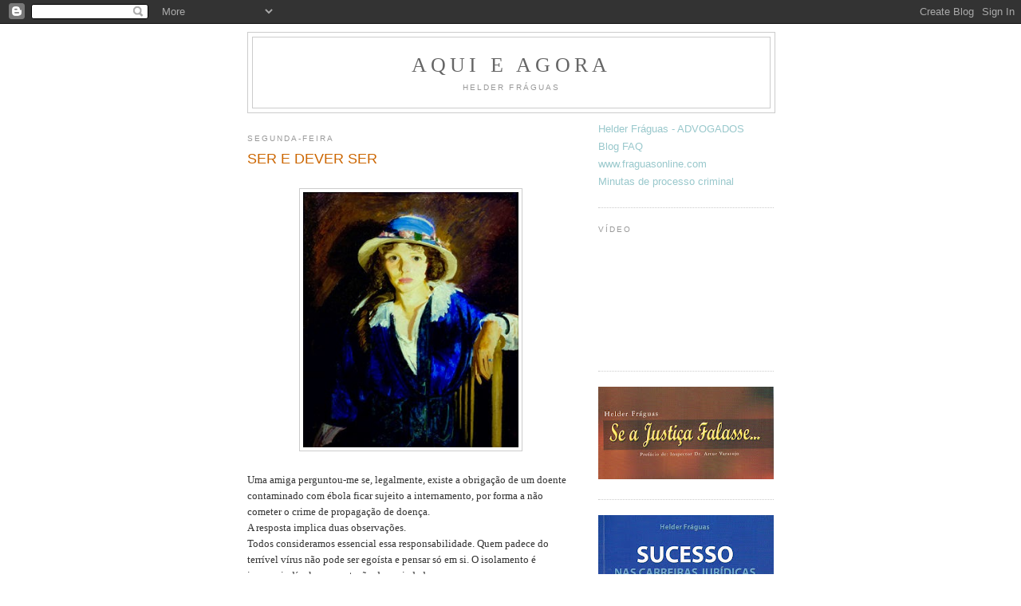

--- FILE ---
content_type: text/html; charset=UTF-8
request_url: https://blog.fraguasonline.com/2014/10/ser-e-dever-ser.html
body_size: 10660
content:
<!DOCTYPE html>
<html dir='ltr'>
<head>
<link href='https://www.blogger.com/static/v1/widgets/2944754296-widget_css_bundle.css' rel='stylesheet' type='text/css'/>
<meta content='text/html; charset=UTF-8' http-equiv='Content-Type'/>
<meta content='blogger' name='generator'/>
<link href='https://blog.fraguasonline.com/favicon.ico' rel='icon' type='image/x-icon'/>
<link href='https://blog.fraguasonline.com/2014/10/ser-e-dever-ser.html' rel='canonical'/>
<link rel="alternate" type="application/atom+xml" title="Aqui e Agora - Atom" href="https://blog.fraguasonline.com/feeds/posts/default" />
<link rel="alternate" type="application/rss+xml" title="Aqui e Agora - RSS" href="https://blog.fraguasonline.com/feeds/posts/default?alt=rss" />
<link rel="service.post" type="application/atom+xml" title="Aqui e Agora - Atom" href="https://www.blogger.com/feeds/15174691/posts/default" />

<link rel="alternate" type="application/atom+xml" title="Aqui e Agora - Atom" href="https://blog.fraguasonline.com/feeds/7388792044960893530/comments/default" />
<!--Can't find substitution for tag [blog.ieCssRetrofitLinks]-->
<link href='https://blogger.googleusercontent.com/img/b/R29vZ2xl/AVvXsEgyU0t49-H2cKti6bNtaibVfPqiLSjptQOPCnAffeE5jQxckR7EFKvMB_-yojUlpsY81P8GPnv55Ix7BuOoNMpbJydhFCyyD2Co-blu_kq6DFBxPyFDXcV3xO-KBu7-uZGvAkmZ/s1600/bellowesmadelinedavis.jpg' rel='image_src'/>
<meta content='https://blog.fraguasonline.com/2014/10/ser-e-dever-ser.html' property='og:url'/>
<meta content='SER E DEVER SER' property='og:title'/>
<meta content='     Uma amiga perguntou-me se, legalmente, existe a obrigação de um doente contaminado com ébola ficar sujeito a internamento, por forma a ...' property='og:description'/>
<meta content='https://blogger.googleusercontent.com/img/b/R29vZ2xl/AVvXsEgyU0t49-H2cKti6bNtaibVfPqiLSjptQOPCnAffeE5jQxckR7EFKvMB_-yojUlpsY81P8GPnv55Ix7BuOoNMpbJydhFCyyD2Co-blu_kq6DFBxPyFDXcV3xO-KBu7-uZGvAkmZ/w1200-h630-p-k-no-nu/bellowesmadelinedavis.jpg' property='og:image'/>
<title>Aqui e Agora: SER E DEVER SER</title>
<style id='page-skin-1' type='text/css'><!--
/*
-----------------------------------------------
Blogger Template Style
Name:     Minima
Date:     26 Feb 2004
Updated by: Blogger Team
----------------------------------------------- */
/* Use this with templates/template-twocol.html */
body {
background:#ffffff;
margin:0;
color:#333333;
font:x-small Georgia Serif;
font-size/* */:/**/small;
font-size: /**/small;
text-align: center;
}
a:link {
color:#99c8cc;
text-decoration:none;
}
a:visited {
color:#999999;
text-decoration:none;
}
a:hover {
color:#cc6600;
text-decoration:underline;
}
a img {
border-width:0;
}
/* Header
-----------------------------------------------
*/
#header-wrapper {
width:660px;
margin:0 auto 10px;
border:1px solid #cccccc;
}
#header-inner {
background-position: center;
margin-left: auto;
margin-right: auto;
}
#header {
margin: 5px;
border: 1px solid #cccccc;
text-align: center;
color:#666666;
}
#header h1 {
margin:5px 5px 0;
padding:15px 20px .25em;
line-height:1.2em;
text-transform:uppercase;
letter-spacing:.2em;
font: normal normal 200% Georgia, Serif;
}
#header a {
color:#666666;
text-decoration:none;
}
#header a:hover {
color:#666666;
}
#header .description {
margin:0 5px 5px;
padding:0 20px 15px;
max-width:700px;
text-transform:uppercase;
letter-spacing:.2em;
line-height: 1.4em;
font: normal normal 78% 'Trebuchet MS', Trebuchet, Arial, Verdana, Sans-serif;
color: #999999;
}
#header img {
margin-left: auto;
margin-right: auto;
}
/* Outer-Wrapper
----------------------------------------------- */
#outer-wrapper {
width: 660px;
margin:0 auto;
padding:10px;
text-align:left;
font: normal normal 100% Verdana, Geneva, sans-serif;
}
#main-wrapper {
width: 410px;
float: left;
word-wrap: break-word; /* fix for long text breaking sidebar float in IE */
overflow: hidden;     /* fix for long non-text content breaking IE sidebar float */
}
#sidebar-wrapper {
width: 220px;
float: right;
word-wrap: break-word; /* fix for long text breaking sidebar float in IE */
overflow: hidden;      /* fix for long non-text content breaking IE sidebar float */
}
/* Headings
----------------------------------------------- */
h2 {
margin:1.5em 0 .75em;
font:normal normal 78% 'Trebuchet MS',Trebuchet,Arial,Verdana,Sans-serif;
line-height: 1.4em;
text-transform:uppercase;
letter-spacing:.2em;
color:#999999;
}
/* Posts
-----------------------------------------------
*/
h2.date-header {
margin:1.5em 0 .5em;
}
.post {
margin:.5em 0 1.5em;
border-bottom:1px dotted #cccccc;
padding-bottom:1.5em;
}
.post h3 {
margin:.25em 0 0;
padding:0 0 4px;
font-size:140%;
font-weight:normal;
line-height:1.4em;
color:#cc6600;
}
.post h3 a, .post h3 a:visited, .post h3 strong {
display:block;
text-decoration:none;
color:#cc6600;
font-weight:normal;
}
.post h3 strong, .post h3 a:hover {
color:#333333;
}
.post-body {
margin:0 0 .75em;
line-height:1.6em;
}
.post-body blockquote {
line-height:1.3em;
}
.post-footer {
margin: .75em 0;
color:#999999;
text-transform:uppercase;
letter-spacing:.1em;
font: normal normal 51% 'Trebuchet MS', Trebuchet, Arial, Verdana, Sans-serif;
line-height: 1.4em;
}
.comment-link {
margin-left:.6em;
}
.post img, table.tr-caption-container {
padding:4px;
border:1px solid #cccccc;
}
.tr-caption-container img {
border: none;
padding: 0;
}
.post blockquote {
margin:1em 20px;
}
.post blockquote p {
margin:.75em 0;
}
/* Comments
----------------------------------------------- */
#comments h4 {
margin:1em 0;
font-weight: bold;
line-height: 1.4em;
text-transform:uppercase;
letter-spacing:.2em;
color: #999999;
}
#comments-block {
margin:1em 0 1.5em;
line-height:1.6em;
}
#comments-block .comment-author {
margin:.5em 0;
}
#comments-block .comment-body {
margin:.25em 0 0;
}
#comments-block .comment-footer {
margin:-.25em 0 2em;
line-height: 1.4em;
text-transform:uppercase;
letter-spacing:.1em;
}
#comments-block .comment-body p {
margin:0 0 .75em;
}
.deleted-comment {
font-style:italic;
color:gray;
}
#blog-pager-newer-link {
float: left;
}
#blog-pager-older-link {
float: right;
}
#blog-pager {
text-align: center;
}
.feed-links {
clear: both;
line-height: 2.5em;
}
/* Sidebar Content
----------------------------------------------- */
.sidebar {
color: #cccccc;
line-height: 1.5em;
}
.sidebar ul {
list-style:none;
margin:0 0 0;
padding:0 0 0;
}
.sidebar li {
margin:0;
padding-top:0;
padding-right:0;
padding-bottom:.25em;
padding-left:15px;
text-indent:-15px;
line-height:1.5em;
}
.sidebar .widget, .main .widget {
border-bottom:1px dotted #cccccc;
margin:0 0 1.5em;
padding:0 0 1.5em;
}
.main .Blog {
border-bottom-width: 0;
}
/* Profile
----------------------------------------------- */
.profile-img {
float: left;
margin-top: 0;
margin-right: 5px;
margin-bottom: 5px;
margin-left: 0;
padding: 4px;
border: 1px solid #cccccc;
}
.profile-data {
margin:0;
text-transform:uppercase;
letter-spacing:.1em;
font: normal normal 51% 'Trebuchet MS', Trebuchet, Arial, Verdana, Sans-serif;
color: #999999;
font-weight: bold;
line-height: 1.6em;
}
.profile-datablock {
margin:.5em 0 .5em;
}
.profile-textblock {
margin: 0.5em 0;
line-height: 1.6em;
}
.profile-link {
font: normal normal 51% 'Trebuchet MS', Trebuchet, Arial, Verdana, Sans-serif;
text-transform: uppercase;
letter-spacing: .1em;
}
/* Footer
----------------------------------------------- */
#footer {
width:660px;
clear:both;
margin:0 auto;
padding-top:15px;
line-height: 1.6em;
text-transform:uppercase;
letter-spacing:.1em;
text-align: center;
}

--></style>
<link href='https://www.blogger.com/dyn-css/authorization.css?targetBlogID=15174691&amp;zx=2cc900bc-7865-49d8-aa1b-da6436e111be' media='none' onload='if(media!=&#39;all&#39;)media=&#39;all&#39;' rel='stylesheet'/><noscript><link href='https://www.blogger.com/dyn-css/authorization.css?targetBlogID=15174691&amp;zx=2cc900bc-7865-49d8-aa1b-da6436e111be' rel='stylesheet'/></noscript>
<meta name='google-adsense-platform-account' content='ca-host-pub-1556223355139109'/>
<meta name='google-adsense-platform-domain' content='blogspot.com'/>

</head>
<body>
<div class='navbar section' id='navbar'><div class='widget Navbar' data-version='1' id='Navbar1'><script type="text/javascript">
    function setAttributeOnload(object, attribute, val) {
      if(window.addEventListener) {
        window.addEventListener('load',
          function(){ object[attribute] = val; }, false);
      } else {
        window.attachEvent('onload', function(){ object[attribute] = val; });
      }
    }
  </script>
<div id="navbar-iframe-container"></div>
<script type="text/javascript" src="https://apis.google.com/js/platform.js"></script>
<script type="text/javascript">
      gapi.load("gapi.iframes:gapi.iframes.style.bubble", function() {
        if (gapi.iframes && gapi.iframes.getContext) {
          gapi.iframes.getContext().openChild({
              url: 'https://www.blogger.com/navbar/15174691?po\x3d7388792044960893530\x26origin\x3dhttps://blog.fraguasonline.com',
              where: document.getElementById("navbar-iframe-container"),
              id: "navbar-iframe"
          });
        }
      });
    </script><script type="text/javascript">
(function() {
var script = document.createElement('script');
script.type = 'text/javascript';
script.src = '//pagead2.googlesyndication.com/pagead/js/google_top_exp.js';
var head = document.getElementsByTagName('head')[0];
if (head) {
head.appendChild(script);
}})();
</script>
</div></div>
<div id='outer-wrapper'><div id='wrap2'>
<!-- skip links for text browsers -->
<span id='skiplinks' style='display:none;'>
<a href='#main'>skip to main </a> |
      <a href='#sidebar'>skip to sidebar</a>
</span>
<div id='header-wrapper'>
<div class='header section' id='header'><div class='widget Header' data-version='1' id='Header1'>
<div id='header-inner'>
<div class='titlewrapper'>
<h1 class='title'>
<a href='https://blog.fraguasonline.com/'>
Aqui e Agora
</a>
</h1>
</div>
<div class='descriptionwrapper'>
<p class='description'><span>Helder Fráguas</span></p>
</div>
</div>
</div></div>
</div>
<div id='content-wrapper'>
<div id='crosscol-wrapper' style='text-align:center'>
<div class='crosscol no-items section' id='crosscol'></div>
</div>
<div id='main-wrapper'>
<div class='main section' id='main'><div class='widget Blog' data-version='1' id='Blog1'>
<div class='blog-posts hfeed'>

          <div class="date-outer">
        
<h2 class='date-header'><span>segunda-feira</span></h2>

          <div class="date-posts">
        
<div class='post-outer'>
<div class='post hentry uncustomized-post-template' itemprop='blogPost' itemscope='itemscope' itemtype='http://schema.org/BlogPosting'>
<meta content='https://blogger.googleusercontent.com/img/b/R29vZ2xl/AVvXsEgyU0t49-H2cKti6bNtaibVfPqiLSjptQOPCnAffeE5jQxckR7EFKvMB_-yojUlpsY81P8GPnv55Ix7BuOoNMpbJydhFCyyD2Co-blu_kq6DFBxPyFDXcV3xO-KBu7-uZGvAkmZ/s1600/bellowesmadelinedavis.jpg' itemprop='image_url'/>
<meta content='15174691' itemprop='blogId'/>
<meta content='7388792044960893530' itemprop='postId'/>
<a name='7388792044960893530'></a>
<h3 class='post-title entry-title' itemprop='name'>
SER E DEVER SER
</h3>
<div class='post-header'>
<div class='post-header-line-1'></div>
</div>
<div class='post-body entry-content' id='post-body-7388792044960893530' itemprop='description articleBody'>
<br />
<div class="separator" style="clear: both; text-align: center;">
<a href="https://blogger.googleusercontent.com/img/b/R29vZ2xl/AVvXsEgyU0t49-H2cKti6bNtaibVfPqiLSjptQOPCnAffeE5jQxckR7EFKvMB_-yojUlpsY81P8GPnv55Ix7BuOoNMpbJydhFCyyD2Co-blu_kq6DFBxPyFDXcV3xO-KBu7-uZGvAkmZ/s1600/bellowesmadelinedavis.jpg" imageanchor="1" style="margin-left: 1em; margin-right: 1em;"><img border="0" height="320" src="https://blogger.googleusercontent.com/img/b/R29vZ2xl/AVvXsEgyU0t49-H2cKti6bNtaibVfPqiLSjptQOPCnAffeE5jQxckR7EFKvMB_-yojUlpsY81P8GPnv55Ix7BuOoNMpbJydhFCyyD2Co-blu_kq6DFBxPyFDXcV3xO-KBu7-uZGvAkmZ/s1600/bellowesmadelinedavis.jpg" width="270" /></a></div>
<br />
<div class="MsoNormal" style="text-align: left;">
<span style="font-family: &quot;Verdana&quot;,&quot;sans-serif&quot;; font-size: 10.0pt; line-height: 115%;">Uma amiga perguntou-me se,
legalmente, existe a obrigação de um doente contaminado com ébola ficar sujeito
a internamento, por forma a não cometer o crime de propagação de doença.<o:p></o:p></span></div>
<div class="MsoNormal" style="text-align: left;">
<span style="font-family: &quot;Verdana&quot;,&quot;sans-serif&quot;; font-size: 10.0pt; line-height: 115%;">A resposta implica duas observações.<o:p></o:p></span></div>
<div class="MsoNormal" style="text-align: left;">
<span style="font-family: &quot;Verdana&quot;,&quot;sans-serif&quot;; font-size: 10.0pt; line-height: 115%;">Todos consideramos essencial
essa responsabilidade. Quem padece do terrível vírus não pode ser egoísta e
pensar só em si. O isolamento é imprescindível para proteção da sociedade.<o:p></o:p></span></div>
<div class="MsoNormal" style="text-align: left;">
<span style="font-family: &quot;Verdana&quot;,&quot;sans-serif&quot;; font-size: 10.0pt; line-height: 115%;">Em termos de Direito, tal
imposição não está consagrada na ordem jurídica nacional.<o:p></o:p></span></div>
<span style="font-family: Verdana, sans-serif; font-size: 10pt; line-height: 115%;">Ou seja, deveria haver uma
obrigação desse tipo. Mas não está prevista na lei, por enquanto.</span><br />
<div class="MsoNormal" style="text-align: justify;">
<span style="font-family: &quot;Verdana&quot;,&quot;sans-serif&quot;; font-size: 10.0pt; line-height: 115%;"><br /></span>
<div class="separator" style="clear: both; text-align: center;">
<a href="https://blogger.googleusercontent.com/img/b/R29vZ2xl/AVvXsEijPYED7GK4vt9XS9LK8wT5TPYp0JWIBJZvRJ5i4QgpGrdU4REpssVxL5CAZd1jvN1SQ4QBKOc9AJyyqDXS-YsqBBHGFCWfRuJ01EVlANkctgglWvC-Z8LNjj1bluVBiRcKSJ3-/s1600/9646.jpg" imageanchor="1" style="margin-left: 1em; margin-right: 1em;"><img border="0" height="224" src="https://blogger.googleusercontent.com/img/b/R29vZ2xl/AVvXsEijPYED7GK4vt9XS9LK8wT5TPYp0JWIBJZvRJ5i4QgpGrdU4REpssVxL5CAZd1jvN1SQ4QBKOc9AJyyqDXS-YsqBBHGFCWfRuJ01EVlANkctgglWvC-Z8LNjj1bluVBiRcKSJ3-/s1600/9646.jpg" width="320" /></a></div>
<span style="font-family: &quot;Verdana&quot;,&quot;sans-serif&quot;; font-size: 10.0pt; line-height: 115%;"><br /></span></div>
<div class="separator" style="clear: both; text-align: center;">
</div>
<div class="MsoNormal" style="text-align: justify;">
<span style="font-family: &quot;Verdana&quot;,&quot;sans-serif&quot;; font-size: 10.0pt; line-height: 115%;"><br /></span></div>
<div class="MsoNormal" style="text-align: justify;">
<span style="font-family: Verdana, sans-serif; line-height: 115%;"><span style="font-size: large;">TRAGÉDIA</span><span style="font-size: x-small;"><o:p></o:p></span></span></div>
<div class="MsoNormal" style="text-align: justify;">
<span style="font-family: &quot;Verdana&quot;,&quot;sans-serif&quot;; font-size: 10.0pt; line-height: 115%;"><br /></span></div>
<div class="MsoNormal" style="text-align: left;">
<span style="font-family: &quot;Verdana&quot;,&quot;sans-serif&quot;; font-size: 10.0pt; line-height: 115%;">Não pode haver privação da
liberdade, quando se estima que determinado indivíduo é um potencial criminoso.<o:p></o:p></span></div>
<div class="MsoNormal" style="text-align: left;">
<span style="font-family: &quot;Verdana&quot;,&quot;sans-serif&quot;; font-size: 10.0pt; line-height: 115%;">Certa vez,</span><span style="background: white; color: #262626; font-family: &quot;Verdana&quot;,&quot;sans-serif&quot;; font-size: 10.0pt; line-height: 115%; mso-bidi-font-family: Tahoma;"> M</span><span style="font-family: &quot;Verdana&quot;,&quot;sans-serif&quot;; font-size: 10.0pt; line-height: 115%;">anuel
Pedro Ramalho Dias, o temível <i>Manel
Alentejano</i>, declarou, em entrevista à imprensa:<o:p></o:p></span></div>
<div class="MsoNormal" style="text-align: left;">
<span style="font-family: &quot;Verdana&quot;,&quot;sans-serif&quot;; font-size: 10.0pt; line-height: 115%;">- Pretendo morrer da
seguinte forma. Vou para um local público, armado, de pistola. Mato uma dúzia
de pessoas. Depois, disparo sobre a minha cabeça.<o:p></o:p></span></div>
<div class="MsoNormal" style="text-align: left;">
<span style="font-family: &quot;Verdana&quot;,&quot;sans-serif&quot;; font-size: 10.0pt; line-height: 115%;">Antes de por termo à vida,
ele desejava gritar: &#8220;<i>Vão todos levar no&#8230;</i>&#8221;.<o:p></o:p></span><br />
<div class="MsoNormal" style="text-align: justify;">
<span style="font-family: &quot;Verdana&quot;,&quot;sans-serif&quot;; font-size: 10.0pt; line-height: 115%;">Era ameaça para levar a
sério. Tratava-se de um perigosíssimo assaltante. Assassinava por capricho ou
para concretizar roubos de tuta e meia, embora reconhecesse:<o:p></o:p></span></div>
<div class="MsoNormal" style="text-align: justify;">
<span style="font-family: &quot;Verdana&quot;,&quot;sans-serif&quot;; font-size: 10.0pt; line-height: 115%;">- Quando mato alguém, fico
um bocado deprimido.<o:p></o:p></span></div>
<span style="font-family: Verdana, sans-serif; font-size: 10pt; line-height: 115%; text-align: justify;">Aquele assustador anúncio
não permitiria aplicar-lhe uma medida de segurança e trancá-lo a sete chaves,
para evitar&nbsp;</span><span style="font-family: &quot;Verdana&quot;,&quot;sans-serif&quot;; font-size: 10.0pt; line-height: 115%; mso-ansi-language: PT; mso-bidi-font-family: &quot;Times New Roman&quot;; mso-bidi-language: AR-SA; mso-bidi-theme-font: minor-bidi; mso-fareast-font-family: Calibri; mso-fareast-language: EN-US; mso-fareast-theme-font: minor-latin;">a tragédia que ele prometia levar a cabo</span><span style="font-family: Verdana, sans-serif; font-size: 10pt; line-height: 115%; text-align: justify;">.</span></div>
<div class="MsoNormal" style="text-align: left;">
<span style="font-family: Verdana, sans-serif; font-size: 10pt; line-height: 115%;">As medidas de segurança
permitem arrecadar sujeitos perigosos. Mas só após terem cometido um delito.</span></div>
<div class="MsoNormal" style="text-align: justify;">
<span style="font-family: &quot;Verdana&quot;,&quot;sans-serif&quot;; font-size: 10.0pt; line-height: 115%;"><br /></span></div>
<div class="separator" style="clear: both; text-align: center;">
<a href="https://blogger.googleusercontent.com/img/b/R29vZ2xl/AVvXsEi3Pz_Lmo7ugkmNIR_mmkFusAnHI7SU1W-SzeNCl27Bl59kruGSKuAFeoPRSRdTXxRLmRlW43TV6mVG3CJ8YQyLDnRepAzZWLlEszEu6Ecq187m5ZAat-ZrxPN8Dc38NvXlfWAj/s1600/chef.jpg" imageanchor="1" style="margin-left: 1em; margin-right: 1em;"><img border="0" height="320" src="https://blogger.googleusercontent.com/img/b/R29vZ2xl/AVvXsEi3Pz_Lmo7ugkmNIR_mmkFusAnHI7SU1W-SzeNCl27Bl59kruGSKuAFeoPRSRdTXxRLmRlW43TV6mVG3CJ8YQyLDnRepAzZWLlEszEu6Ecq187m5ZAat-ZrxPN8Dc38NvXlfWAj/s1600/chef.jpg" width="270" /></a></div>
<div class="MsoNormal" style="text-align: justify;">
<span style="font-family: &quot;Verdana&quot;,&quot;sans-serif&quot;; font-size: 10.0pt; line-height: 115%;"><br /></span></div>
<div class="MsoNormal" style="text-align: justify;">
<span style="font-family: Verdana, sans-serif; line-height: 115%;"><span style="font-size: large;">ESTADO DE NECESSIDADE?</span><span style="font-size: x-small;"><o:p></o:p></span></span></div>
<div class="MsoNormal" style="text-align: justify;">
<span style="font-family: &quot;Verdana&quot;,&quot;sans-serif&quot;; font-size: 10.0pt; line-height: 115%;"><br /></span></div>
<div class="MsoNormal" style="text-align: left;">
<span style="font-family: &quot;Verdana&quot;,&quot;sans-serif&quot;; font-size: 10.0pt; line-height: 115%;">Nas situações do vírus do
ébola, não se pode falar em direito de necessidade. Falta a atualidade do
perigo, que apenas se verificará em casos extremos de pessoas comprovadamente contagiadas
e que se ausentam de casa livremente.<o:p></o:p></span></div>
<div class="MsoNormal" style="text-align: left;">
<span style="font-family: &quot;Verdana&quot;,&quot;sans-serif&quot;; font-size: 10.0pt; line-height: 115%;">Entretanto, importa
esclarecer que o paciente não pratica um crime quando mente relativamente ao
seu estado de saúde. Nega ter sido atingido pelo ébola, sabendo que, na
realidade, foi infetado.<o:p></o:p></span></div>
<div class="MsoNormal" style="text-align: left;">
<span style="font-family: &quot;Verdana&quot;,&quot;sans-serif&quot;; font-size: 10.0pt; line-height: 115%;">Não lhe é imputável a
falsificação nem se lhe podem assacar falsas declarações.<o:p></o:p></span></div>
<div class="MsoNormal" style="text-align: left;">
<span style="font-family: &quot;Verdana&quot;,&quot;sans-serif&quot;; font-size: 10.0pt; line-height: 115%;">Isso acontece quando o
embuste respeita a facto juridicamente relevante ou a circunstância com efeitos
jurídicos. Por exemplo, alguém afirma que é solteiro, quando, na realidade, é
casado. Ou comunica ser herdeiro único, conhecendo a existência de mais
sucessores.<o:p></o:p></span></div>
<div class="MsoNormal" style="text-align: justify;">
</div>
<div class="MsoNormal" style="text-align: left;">
<span style="font-family: &quot;Verdana&quot;,&quot;sans-serif&quot;; font-size: 10.0pt; line-height: 115%;">Por outro lado, o isolamento
é indispensável também quanto a indivíduos suspeitos de serem vítimas do ébola.
Têm de ser internados, mesmo contra a sua vontade, apenas por prevenção e para
efeitos de diagnóstico.</span></div>
<br />
<div class="separator" style="clear: both; text-align: center;">
<a href="https://blogger.googleusercontent.com/img/b/R29vZ2xl/AVvXsEh7yWzAOB8gqgi87Bk0-2HqIotiCeZ5QjX5PcJOMHI2hnNl9ls2RbgeA1AUD6mpo05UJXG_mGc0_VaekD9D4X-nZQtT3_5_kT5xZKsBfiNaaVxIzmVpNWiqYybVTm4Cii6vUR8o/s1600/Men-of-the-Docks.jpg" imageanchor="1" style="margin-left: 1em; margin-right: 1em;"><img border="0" height="229" src="https://blogger.googleusercontent.com/img/b/R29vZ2xl/AVvXsEh7yWzAOB8gqgi87Bk0-2HqIotiCeZ5QjX5PcJOMHI2hnNl9ls2RbgeA1AUD6mpo05UJXG_mGc0_VaekD9D4X-nZQtT3_5_kT5xZKsBfiNaaVxIzmVpNWiqYybVTm4Cii6vUR8o/s1600/Men-of-the-Docks.jpg" width="320" /></a></div>
<div class="separator" style="clear: both; text-align: center;">
<br /></div>
<div class="MsoNormal" style="text-align: justify;">
<span style="font-family: Verdana, sans-serif; line-height: 115%;"><span style="font-size: large;">À MARGEM DA LEI</span><span style="font-size: x-small;"><o:p></o:p></span></span></div>
<div class="MsoNormal" style="text-align: left;">
<span style="font-family: &quot;Verdana&quot;,&quot;sans-serif&quot;; font-size: 10.0pt; line-height: 115%;"><br /></span></div>
<div class="MsoNormal" style="text-align: left;">
<span style="font-family: &quot;Verdana&quot;,&quot;sans-serif&quot;; font-size: 10.0pt; line-height: 115%;">Deste modo, a única
hipótese é mesmo aprovar uma lei para o efeito.<o:p></o:p></span></div>
<div class="MsoNormal" style="text-align: left;">
<span style="font-family: &quot;Verdana&quot;,&quot;sans-serif&quot;; font-size: 10.0pt; line-height: 115%;">Portugal é um Estado de
Direito.<o:p></o:p></span></div>
<div class="MsoNormal" style="text-align: left;">
<span style="font-family: &quot;Verdana&quot;,&quot;sans-serif&quot;; font-size: 10.0pt; line-height: 115%;">Quando as autoridades
públicas atuam à margem da lei, verificam-se dois inconvenientes.<o:p></o:p></span></div>
<div class="MsoNormal" style="text-align: left;">
<span style="font-family: &quot;Verdana&quot;,&quot;sans-serif&quot;; font-size: 10.0pt; line-height: 115%;">Sai reforçada a imagem do
nosso país como nação pouco desenvolvida.<o:p></o:p></span></div>
<div class="MsoNormal" style="text-align: left;">
<span style="font-family: &quot;Verdana&quot;,&quot;sans-serif&quot;; font-size: 10.0pt; line-height: 115%;">Por outro lado, mais tarde
ou mais cedo, a ilegalidade é denunciada e tem de se por cobro à mesma.<o:p></o:p></span></div>
<div class="MsoNormal" style="text-align: left;">
<span style="font-family: &quot;Verdana&quot;,&quot;sans-serif&quot;; font-size: 10.0pt; line-height: 115%;">Darei alguns exemplos em
que situações dessas trouxeram dissabores.<o:p></o:p></span></div>
<div class="MsoNormal" style="text-align: left;">
<span style="font-family: &quot;Verdana&quot;,&quot;sans-serif&quot;; font-size: 10.0pt; line-height: 115%;">Enquanto procurador-geral
da república, Cunha Rodrigues teve a&nbsp;</span><span style="font-family: &quot;Verdana&quot;,&quot;sans-serif&quot;; font-size: 10.0pt; line-height: 115%; mso-ansi-language: PT; mso-bidi-font-family: &quot;Times New Roman&quot;; mso-bidi-language: AR-SA; mso-bidi-theme-font: minor-bidi; mso-fareast-font-family: Calibri; mso-fareast-language: EN-US; mso-fareast-theme-font: minor-latin;">louvável
iniciativa de criar os departamentos de investigação e ação penal.</span><span style="font-family: &quot;Verdana&quot;,&quot;sans-serif&quot;; font-size: 10.0pt; line-height: 115%;">&nbsp;Porém, estes organismos&nbsp;começaram a
funcionar, antes de serem&nbsp;</span><span style="font-family: &quot;Verdana&quot;,&quot;sans-serif&quot;; font-size: 10.0pt; line-height: 115%; mso-ansi-language: PT; mso-bidi-font-family: &quot;Times New Roman&quot;; mso-bidi-language: AR-SA; mso-bidi-theme-font: minor-bidi; mso-fareast-font-family: Calibri; mso-fareast-language: EN-US; mso-fareast-theme-font: minor-latin;">constituídos</span><span style="font-family: &quot;Verdana&quot;,&quot;sans-serif&quot;; font-size: 10.0pt; line-height: 115%;">&nbsp;legalmente.<o:p></o:p></span></div>
<div class="MsoNormal" style="text-align: left;">
<span style="font-family: &quot;Verdana&quot;,&quot;sans-serif&quot;; font-size: 10.0pt; line-height: 115%;">É claro que vários
advogados suscitaram a irregularidade. Centenas de provas ficaram inutilizadas.<o:p></o:p></span></div>
<div class="MsoNormal" style="text-align: left;">
<span style="font-family: &quot;Verdana&quot;,&quot;sans-serif&quot;; font-size: 10.0pt; line-height: 115%;">Em Macau, no período
compreendido entre 1976 e 1996, realizavam-se votações para o presidente
português. Os boletins eram contados e enviados para Portugal. Depois, pura e
simplesmente, procedia-se à sua destruição e não se contabilizavam para as
eleições do chefe-de-estado. <o:p></o:p></span></div>
<div class="MsoNormal" style="text-align: left;">
<span style="font-family: &quot;Verdana&quot;,&quot;sans-serif&quot;; font-size: 10.0pt; line-height: 115%;">É que os juristas
alertaram para o facto de aquela cidade não estar integrada no território
português.<o:p></o:p></span></div>
<div class="MsoNormal" style="text-align: left;">
<span style="font-family: &quot;Verdana&quot;,&quot;sans-serif&quot;; font-size: 10.0pt; line-height: 115%;">Em Barrancos, causídicos
acabaram com as touradas em que se matavam animais durante o espetáculo.
Através de procedimentos cautelares, forçaram as entidades locais a não
permitir a ilegalidade. Posteriormente, lá apareceu legislação, consentindo
aquilo que alguns consideram um grande divertimento.<o:p></o:p></span></div>
<div class="MsoNormal" style="text-align: left;">
<span style="font-family: &quot;Verdana&quot;,&quot;sans-serif&quot;; font-size: 10.0pt; line-height: 115%;">Com o ébola, não pode
suceder o mesmo. <o:p></o:p></span></div>
<div class="MsoNormal" style="text-align: justify;">
</div>
<div class="MsoNormal" style="text-align: left;">
<span style="font-family: &quot;Verdana&quot;,&quot;sans-serif&quot;; font-size: 10.0pt; line-height: 115%;">Não é viável esperar que surjam
os problemas para se pensar em legislar sobre o assunto.<o:p></o:p></span></div>
<div style='clear: both;'></div>
</div>
<div class='post-footer'>
<div class='post-footer-line post-footer-line-1'>
<span class='post-author vcard'>
Publicada por
<span class='fn' itemprop='author' itemscope='itemscope' itemtype='http://schema.org/Person'>
<meta content='https://www.blogger.com/profile/15719415305152351077' itemprop='url'/>
<a class='g-profile' href='https://www.blogger.com/profile/15719415305152351077' rel='author' title='author profile'>
<span itemprop='name'>Helder Fráguas</span>
</a>
</span>
</span>
<span class='post-timestamp'>
à(s)
<meta content='https://blog.fraguasonline.com/2014/10/ser-e-dever-ser.html' itemprop='url'/>
<a class='timestamp-link' href='https://blog.fraguasonline.com/2014/10/ser-e-dever-ser.html' rel='bookmark' title='permanent link'><abbr class='published' itemprop='datePublished' title='2014-10-13T21:54:00+01:00'>9:54 p.m.</abbr></a>
</span>
<span class='post-comment-link'>
</span>
<span class='post-icons'>
<span class='item-control blog-admin pid-799272463'>
<a href='https://www.blogger.com/post-edit.g?blogID=15174691&postID=7388792044960893530&from=pencil' title='Editar mensagem'>
<img alt='' class='icon-action' height='18' src='https://resources.blogblog.com/img/icon18_edit_allbkg.gif' width='18'/>
</a>
</span>
</span>
<div class='post-share-buttons goog-inline-block'>
</div>
</div>
<div class='post-footer-line post-footer-line-2'>
<span class='post-labels'>
Etiquetas:
<a href='https://blog.fraguasonline.com/search/label/Aqui%20e%20Agora' rel='tag'>Aqui e Agora</a>,
<a href='https://blog.fraguasonline.com/search/label/Helder%20Fr%C3%A1guas' rel='tag'>Helder Fráguas</a>
</span>
</div>
<div class='post-footer-line post-footer-line-3'>
<span class='post-location'>
</span>
</div>
</div>
</div>
<div class='comments' id='comments'>
<a name='comments'></a>
</div>
</div>

        </div></div>
      
</div>
<div class='blog-pager' id='blog-pager'>
<span id='blog-pager-newer-link'>
<a class='blog-pager-newer-link' href='https://blog.fraguasonline.com/2014/10/o-que-vai-acontecer-no-caso-do-meco.html' id='Blog1_blog-pager-newer-link' title='Mensagem mais recente'>Mensagem mais recente</a>
</span>
<span id='blog-pager-older-link'>
<a class='blog-pager-older-link' href='https://blog.fraguasonline.com/2014/10/onde-esta-ele.html' id='Blog1_blog-pager-older-link' title='Mensagem antiga'>Mensagem antiga</a>
</span>
<a class='home-link' href='https://blog.fraguasonline.com/'>Página inicial</a>
</div>
<div class='clear'></div>
<div class='post-feeds'>
</div>
</div></div>
</div>
<div id='sidebar-wrapper'>
<div class='sidebar section' id='sidebar'><div class='widget LinkList' data-version='1' id='LinkList1'>
<div class='widget-content'>
<ul>
<li><a href='http://www.fraguasonline.com/'>Helder Fráguas - ADVOGADOS</a></li>
<li><a href='http://perguntasfrequentes.blogspot.com/'>Blog FAQ</a></li>
<li><a href='http://www.fraguasonline.com/'>www.fraguasonline.com</a></li>
<li><a href='https://processocriminal.blogspot.com/'>Minutas de processo criminal</a></li>
</ul>
<div class='clear'></div>
</div>
</div><div class='widget HTML' data-version='1' id='HTML2'>
<h2 class='title'>Vídeo</h2>
<div class='widget-content'>
<iframe width="246" height="138" src="https://www.youtube.com/embed/rK_leJy1Lno" frameborder="0" allow="accelerometer; autoplay; encrypted-media; gyroscope; picture-in-picture" allowfullscreen></iframe>
</div>
<div class='clear'></div>
</div><div class='widget Image' data-version='1' id='Image1'>
<div class='widget-content'>
<a href='https://www.fraguasonline.com/publicacoes/'>
<img alt='' height='116' id='Image1_img' src='https://blogger.googleusercontent.com/img/b/R29vZ2xl/AVvXsEi62uhoFkDha3hhbTd3oStR1FdyfnFw7QpmiRSJb7ZHwxSJ2d3VTndkhnzr0BLoK89N7XUfkEw-_LxDo1owk6AVfyNwqwPsiXJnz4tHRJwJs4lnOEH_8lxOo0xhTk-4J129VRr6/s220/se+a+justica+-+titulo.jpg' width='220'/>
</a>
<br/>
</div>
<div class='clear'></div>
</div><div class='widget Image' data-version='1' id='Image2'>
<div class='widget-content'>
<a href='https://www.fraguasonline.com/alguns-casos/'>
<img alt='' height='100' id='Image2_img' src='https://blogger.googleusercontent.com/img/b/R29vZ2xl/AVvXsEhbz4jxDWpuC6hBTWuYu4AuKXOGlVZe4Ijp6MOoJBX5ovK4v_kY3d-AmKSx_RXqgl_2iK1vd4rIIl9VfZx80aeBZ8WvYJQd3i_I15L5KBu7eVHtcLIsjaDMORJr6ZCzCAnBaOvF/s220/sucesso+-+titulo.jpg' width='220'/>
</a>
<br/>
</div>
<div class='clear'></div>
</div><div class='widget FeaturedPost' data-version='1' id='FeaturedPost1'>
<h2 class='title'>Em destaque:</h2>
<div class='post-summary'>
<h3><a href='https://blog.fraguasonline.com/2014/03/opinioes-e-factos.html'>OPINIÕES E FACTOS</a></h3>
<p>
       Num julgamento, torna-se fundamental conhecer estratégias de debate, como mencionei anteriormente ( Convencer o Juiz ).   Igualmente ...
</p>
<img class='image' src='https://blogger.googleusercontent.com/img/b/R29vZ2xl/AVvXsEimE_CbQw8Ys2FUdvK9O7PEyJeGxK7eqj_hKj21q-5KJnEUWHU2x1TAfiAVO2qkYegTZvUSb82z9HGR1WlzErxzFwYwXNNCdkSmZQtFTtieWrAXECQKDrdcQneJSvW0uqTTHvsY/s320/frahm.jpg'/>
</div>
<style type='text/css'>
    .image {
      width: 100%;
    }
  </style>
<div class='clear'></div>
</div><div class='widget PopularPosts' data-version='1' id='PopularPosts1'>
<h2>Mais lidos</h2>
<div class='widget-content popular-posts'>
<ul>
<li>
<a href='https://blog.fraguasonline.com/2014/01/o-que-aconteceu-na-praia-do-meco.html'>O QUE ACONTECEU NA PRAIA DO MECO</a>
</li>
<li>
<a href='https://blog.fraguasonline.com/2022/09/professora-mata-namorado.html'>PROFESSORA MATA NAMORADO</a>
</li>
<li>
<a href='https://blog.fraguasonline.com/2016/03/trinta-anos-depois.html'>TRINTA ANOS DEPOIS</a>
</li>
<li>
<a href='https://blog.fraguasonline.com/2017/07/breve-historia-da-policia-judiciaria.html'>BREVE HISTÓRIA DA POLÍCIA JUDICIÁRIA MILITAR</a>
</li>
<li>
<a href='https://blog.fraguasonline.com/2012/10/como-e-facil-apresentar-uma-queixa-crime.html'>COMO É FÁCIL APRESENTAR UMA QUEIXA-CRIME</a>
</li>
<li>
<a href='https://blog.fraguasonline.com/2020/05/suicidio-no-alentejo.html'>SUICÍDIO NO ALENTEJO</a>
</li>
<li>
<a href='https://blog.fraguasonline.com/2005/09/o-conde-e-quinta.html'>O CONDE E A QUINTA</a>
</li>
<li>
<a href='https://blog.fraguasonline.com/2015/12/o-que-um-advogado-deve-fazer.html'>O QUE UM ADVOGADO DEVE FAZER</a>
</li>
<li>
<a href='https://blog.fraguasonline.com/2014/04/o-misterioso-caso-relvas.html'>O MISTERIOSO CASO RELVAS</a>
</li>
</ul>
<div class='clear'></div>
</div>
</div></div>
</div>
<!-- spacer for skins that want sidebar and main to be the same height-->
<div class='clear'>&#160;</div>
</div>
<!-- end content-wrapper -->
<div id='footer-wrapper'>
<div class='footer no-items section' id='footer'></div>
</div>
</div></div>
<!-- end outer-wrapper -->

<script type="text/javascript" src="https://www.blogger.com/static/v1/widgets/2028843038-widgets.js"></script>
<script type='text/javascript'>
window['__wavt'] = 'AOuZoY4At96Jl1kXsC00-ZhXk8-EhT7Kuw:1769638714834';_WidgetManager._Init('//www.blogger.com/rearrange?blogID\x3d15174691','//blog.fraguasonline.com/2014/10/ser-e-dever-ser.html','15174691');
_WidgetManager._SetDataContext([{'name': 'blog', 'data': {'blogId': '15174691', 'title': 'Aqui e Agora', 'url': 'https://blog.fraguasonline.com/2014/10/ser-e-dever-ser.html', 'canonicalUrl': 'https://blog.fraguasonline.com/2014/10/ser-e-dever-ser.html', 'homepageUrl': 'https://blog.fraguasonline.com/', 'searchUrl': 'https://blog.fraguasonline.com/search', 'canonicalHomepageUrl': 'https://blog.fraguasonline.com/', 'blogspotFaviconUrl': 'https://blog.fraguasonline.com/favicon.ico', 'bloggerUrl': 'https://www.blogger.com', 'hasCustomDomain': true, 'httpsEnabled': true, 'enabledCommentProfileImages': false, 'gPlusViewType': 'FILTERED_POSTMOD', 'adultContent': false, 'analyticsAccountNumber': '', 'encoding': 'UTF-8', 'locale': 'pt-PT', 'localeUnderscoreDelimited': 'pt_pt', 'languageDirection': 'ltr', 'isPrivate': false, 'isMobile': false, 'isMobileRequest': false, 'mobileClass': '', 'isPrivateBlog': false, 'isDynamicViewsAvailable': true, 'feedLinks': '\x3clink rel\x3d\x22alternate\x22 type\x3d\x22application/atom+xml\x22 title\x3d\x22Aqui e Agora - Atom\x22 href\x3d\x22https://blog.fraguasonline.com/feeds/posts/default\x22 /\x3e\n\x3clink rel\x3d\x22alternate\x22 type\x3d\x22application/rss+xml\x22 title\x3d\x22Aqui e Agora - RSS\x22 href\x3d\x22https://blog.fraguasonline.com/feeds/posts/default?alt\x3drss\x22 /\x3e\n\x3clink rel\x3d\x22service.post\x22 type\x3d\x22application/atom+xml\x22 title\x3d\x22Aqui e Agora - Atom\x22 href\x3d\x22https://www.blogger.com/feeds/15174691/posts/default\x22 /\x3e\n\n\x3clink rel\x3d\x22alternate\x22 type\x3d\x22application/atom+xml\x22 title\x3d\x22Aqui e Agora - Atom\x22 href\x3d\x22https://blog.fraguasonline.com/feeds/7388792044960893530/comments/default\x22 /\x3e\n', 'meTag': '', 'adsenseHostId': 'ca-host-pub-1556223355139109', 'adsenseHasAds': false, 'adsenseAutoAds': false, 'boqCommentIframeForm': true, 'loginRedirectParam': '', 'view': '', 'dynamicViewsCommentsSrc': '//www.blogblog.com/dynamicviews/4224c15c4e7c9321/js/comments.js', 'dynamicViewsScriptSrc': '//www.blogblog.com/dynamicviews/e590af4a5abdbc8b', 'plusOneApiSrc': 'https://apis.google.com/js/platform.js', 'disableGComments': true, 'interstitialAccepted': false, 'sharing': {'platforms': [{'name': 'Obter link', 'key': 'link', 'shareMessage': 'Obter link', 'target': ''}, {'name': 'Facebook', 'key': 'facebook', 'shareMessage': 'Partilhar no Facebook', 'target': 'facebook'}, {'name': 'D\xea a sua opini\xe3o!', 'key': 'blogThis', 'shareMessage': 'D\xea a sua opini\xe3o!', 'target': 'blog'}, {'name': 'X', 'key': 'twitter', 'shareMessage': 'Partilhar no X', 'target': 'twitter'}, {'name': 'Pinterest', 'key': 'pinterest', 'shareMessage': 'Partilhar no Pinterest', 'target': 'pinterest'}, {'name': 'Email', 'key': 'email', 'shareMessage': 'Email', 'target': 'email'}], 'disableGooglePlus': true, 'googlePlusShareButtonWidth': 0, 'googlePlusBootstrap': '\x3cscript type\x3d\x22text/javascript\x22\x3ewindow.___gcfg \x3d {\x27lang\x27: \x27pt_PT\x27};\x3c/script\x3e'}, 'hasCustomJumpLinkMessage': false, 'jumpLinkMessage': 'Ler mais', 'pageType': 'item', 'postId': '7388792044960893530', 'postImageThumbnailUrl': 'https://blogger.googleusercontent.com/img/b/R29vZ2xl/AVvXsEgyU0t49-H2cKti6bNtaibVfPqiLSjptQOPCnAffeE5jQxckR7EFKvMB_-yojUlpsY81P8GPnv55Ix7BuOoNMpbJydhFCyyD2Co-blu_kq6DFBxPyFDXcV3xO-KBu7-uZGvAkmZ/s72-c/bellowesmadelinedavis.jpg', 'postImageUrl': 'https://blogger.googleusercontent.com/img/b/R29vZ2xl/AVvXsEgyU0t49-H2cKti6bNtaibVfPqiLSjptQOPCnAffeE5jQxckR7EFKvMB_-yojUlpsY81P8GPnv55Ix7BuOoNMpbJydhFCyyD2Co-blu_kq6DFBxPyFDXcV3xO-KBu7-uZGvAkmZ/s1600/bellowesmadelinedavis.jpg', 'pageName': 'SER E DEVER SER', 'pageTitle': 'Aqui e Agora: SER E DEVER SER'}}, {'name': 'features', 'data': {}}, {'name': 'messages', 'data': {'edit': 'Editar', 'linkCopiedToClipboard': 'Link copiado para a \xe1rea de transfer\xeancia!', 'ok': 'Ok', 'postLink': 'Link da mensagem'}}, {'name': 'template', 'data': {'isResponsive': false, 'isAlternateRendering': false, 'isCustom': false}}, {'name': 'view', 'data': {'classic': {'name': 'classic', 'url': '?view\x3dclassic'}, 'flipcard': {'name': 'flipcard', 'url': '?view\x3dflipcard'}, 'magazine': {'name': 'magazine', 'url': '?view\x3dmagazine'}, 'mosaic': {'name': 'mosaic', 'url': '?view\x3dmosaic'}, 'sidebar': {'name': 'sidebar', 'url': '?view\x3dsidebar'}, 'snapshot': {'name': 'snapshot', 'url': '?view\x3dsnapshot'}, 'timeslide': {'name': 'timeslide', 'url': '?view\x3dtimeslide'}, 'isMobile': false, 'title': 'SER E DEVER SER', 'description': '     Uma amiga perguntou-me se, legalmente, existe a obriga\xe7\xe3o de um doente contaminado com \xe9bola ficar sujeito a internamento, por forma a ...', 'featuredImage': 'https://blogger.googleusercontent.com/img/b/R29vZ2xl/AVvXsEgyU0t49-H2cKti6bNtaibVfPqiLSjptQOPCnAffeE5jQxckR7EFKvMB_-yojUlpsY81P8GPnv55Ix7BuOoNMpbJydhFCyyD2Co-blu_kq6DFBxPyFDXcV3xO-KBu7-uZGvAkmZ/s1600/bellowesmadelinedavis.jpg', 'url': 'https://blog.fraguasonline.com/2014/10/ser-e-dever-ser.html', 'type': 'item', 'isSingleItem': true, 'isMultipleItems': false, 'isError': false, 'isPage': false, 'isPost': true, 'isHomepage': false, 'isArchive': false, 'isLabelSearch': false, 'postId': 7388792044960893530}}]);
_WidgetManager._RegisterWidget('_NavbarView', new _WidgetInfo('Navbar1', 'navbar', document.getElementById('Navbar1'), {}, 'displayModeFull'));
_WidgetManager._RegisterWidget('_HeaderView', new _WidgetInfo('Header1', 'header', document.getElementById('Header1'), {}, 'displayModeFull'));
_WidgetManager._RegisterWidget('_BlogView', new _WidgetInfo('Blog1', 'main', document.getElementById('Blog1'), {'cmtInteractionsEnabled': false, 'lightboxEnabled': true, 'lightboxModuleUrl': 'https://www.blogger.com/static/v1/jsbin/1203775238-lbx__pt_pt.js', 'lightboxCssUrl': 'https://www.blogger.com/static/v1/v-css/828616780-lightbox_bundle.css'}, 'displayModeFull'));
_WidgetManager._RegisterWidget('_LinkListView', new _WidgetInfo('LinkList1', 'sidebar', document.getElementById('LinkList1'), {}, 'displayModeFull'));
_WidgetManager._RegisterWidget('_HTMLView', new _WidgetInfo('HTML2', 'sidebar', document.getElementById('HTML2'), {}, 'displayModeFull'));
_WidgetManager._RegisterWidget('_ImageView', new _WidgetInfo('Image1', 'sidebar', document.getElementById('Image1'), {'resize': false}, 'displayModeFull'));
_WidgetManager._RegisterWidget('_ImageView', new _WidgetInfo('Image2', 'sidebar', document.getElementById('Image2'), {'resize': false}, 'displayModeFull'));
_WidgetManager._RegisterWidget('_FeaturedPostView', new _WidgetInfo('FeaturedPost1', 'sidebar', document.getElementById('FeaturedPost1'), {}, 'displayModeFull'));
_WidgetManager._RegisterWidget('_PopularPostsView', new _WidgetInfo('PopularPosts1', 'sidebar', document.getElementById('PopularPosts1'), {}, 'displayModeFull'));
</script>
</body>
</html>